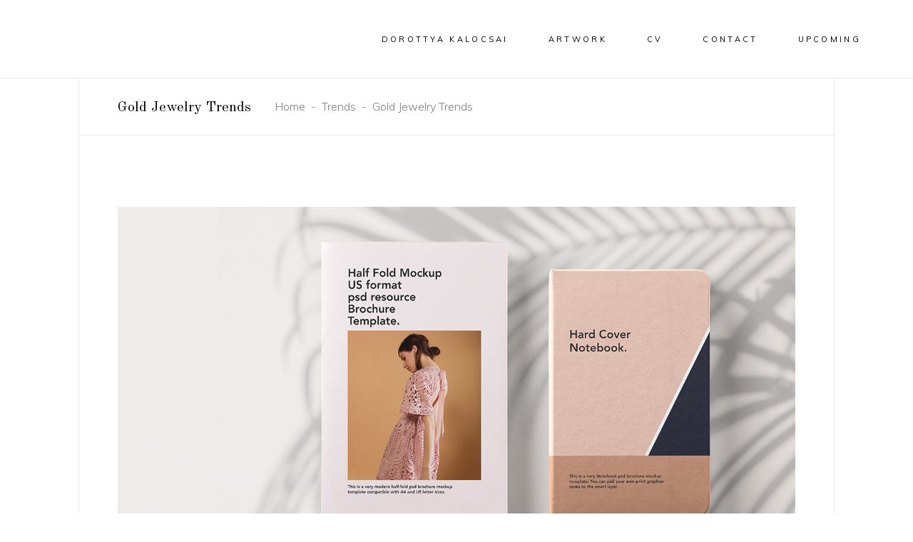

--- FILE ---
content_type: text/html; charset=UTF-8
request_url: https://dorottyakalocsai.com/portfolio-item/gold-jewelry-trends/
body_size: 60097
content:
<!DOCTYPE html>
<html lang="hu">
<head>
	
		<meta charset="UTF-8"/>
		<link rel="profile" href="http://gmpg.org/xfn/11"/>
		
				<meta name="viewport" content="width=device-width,initial-scale=1,user-scalable=yes">
		<title>Gold Jewelry Trends &#8211; dorottyakalocsai.com</title>
<meta name='robots' content='max-image-preview:large' />
<link rel='dns-prefetch' href='//fonts.googleapis.com' />
<link rel="alternate" type="application/rss+xml" title="dorottyakalocsai.com &raquo; hírcsatorna" href="https://dorottyakalocsai.com/feed/" />
<link rel="alternate" type="application/rss+xml" title="dorottyakalocsai.com &raquo; hozzászólás hírcsatorna" href="https://dorottyakalocsai.com/comments/feed/" />
<link rel="alternate" type="application/rss+xml" title="dorottyakalocsai.com &raquo; Gold Jewelry Trends hozzászólás hírcsatorna" href="https://dorottyakalocsai.com/portfolio-item/gold-jewelry-trends/feed/" />
<script type="text/javascript">
window._wpemojiSettings = {"baseUrl":"https:\/\/s.w.org\/images\/core\/emoji\/14.0.0\/72x72\/","ext":".png","svgUrl":"https:\/\/s.w.org\/images\/core\/emoji\/14.0.0\/svg\/","svgExt":".svg","source":{"concatemoji":"https:\/\/dorottyakalocsai.com\/wp-includes\/js\/wp-emoji-release.min.js?ver=6.2.8"}};
/*! This file is auto-generated */
!function(e,a,t){var n,r,o,i=a.createElement("canvas"),p=i.getContext&&i.getContext("2d");function s(e,t){p.clearRect(0,0,i.width,i.height),p.fillText(e,0,0);e=i.toDataURL();return p.clearRect(0,0,i.width,i.height),p.fillText(t,0,0),e===i.toDataURL()}function c(e){var t=a.createElement("script");t.src=e,t.defer=t.type="text/javascript",a.getElementsByTagName("head")[0].appendChild(t)}for(o=Array("flag","emoji"),t.supports={everything:!0,everythingExceptFlag:!0},r=0;r<o.length;r++)t.supports[o[r]]=function(e){if(p&&p.fillText)switch(p.textBaseline="top",p.font="600 32px Arial",e){case"flag":return s("\ud83c\udff3\ufe0f\u200d\u26a7\ufe0f","\ud83c\udff3\ufe0f\u200b\u26a7\ufe0f")?!1:!s("\ud83c\uddfa\ud83c\uddf3","\ud83c\uddfa\u200b\ud83c\uddf3")&&!s("\ud83c\udff4\udb40\udc67\udb40\udc62\udb40\udc65\udb40\udc6e\udb40\udc67\udb40\udc7f","\ud83c\udff4\u200b\udb40\udc67\u200b\udb40\udc62\u200b\udb40\udc65\u200b\udb40\udc6e\u200b\udb40\udc67\u200b\udb40\udc7f");case"emoji":return!s("\ud83e\udef1\ud83c\udffb\u200d\ud83e\udef2\ud83c\udfff","\ud83e\udef1\ud83c\udffb\u200b\ud83e\udef2\ud83c\udfff")}return!1}(o[r]),t.supports.everything=t.supports.everything&&t.supports[o[r]],"flag"!==o[r]&&(t.supports.everythingExceptFlag=t.supports.everythingExceptFlag&&t.supports[o[r]]);t.supports.everythingExceptFlag=t.supports.everythingExceptFlag&&!t.supports.flag,t.DOMReady=!1,t.readyCallback=function(){t.DOMReady=!0},t.supports.everything||(n=function(){t.readyCallback()},a.addEventListener?(a.addEventListener("DOMContentLoaded",n,!1),e.addEventListener("load",n,!1)):(e.attachEvent("onload",n),a.attachEvent("onreadystatechange",function(){"complete"===a.readyState&&t.readyCallback()})),(e=t.source||{}).concatemoji?c(e.concatemoji):e.wpemoji&&e.twemoji&&(c(e.twemoji),c(e.wpemoji)))}(window,document,window._wpemojiSettings);
</script>
<style type="text/css">
img.wp-smiley,
img.emoji {
	display: inline !important;
	border: none !important;
	box-shadow: none !important;
	height: 1em !important;
	width: 1em !important;
	margin: 0 0.07em !important;
	vertical-align: -0.1em !important;
	background: none !important;
	padding: 0 !important;
}
</style>
	<link rel='stylesheet' id='wp-block-library-css' href='https://dorottyakalocsai.com/wp-includes/css/dist/block-library/style.min.css?ver=6.2.8' type='text/css' media='all' />
<link rel='stylesheet' id='classic-theme-styles-css' href='https://dorottyakalocsai.com/wp-includes/css/classic-themes.min.css?ver=6.2.8' type='text/css' media='all' />
<style id='global-styles-inline-css' type='text/css'>
body{--wp--preset--color--black: #000000;--wp--preset--color--cyan-bluish-gray: #abb8c3;--wp--preset--color--white: #ffffff;--wp--preset--color--pale-pink: #f78da7;--wp--preset--color--vivid-red: #cf2e2e;--wp--preset--color--luminous-vivid-orange: #ff6900;--wp--preset--color--luminous-vivid-amber: #fcb900;--wp--preset--color--light-green-cyan: #7bdcb5;--wp--preset--color--vivid-green-cyan: #00d084;--wp--preset--color--pale-cyan-blue: #8ed1fc;--wp--preset--color--vivid-cyan-blue: #0693e3;--wp--preset--color--vivid-purple: #9b51e0;--wp--preset--gradient--vivid-cyan-blue-to-vivid-purple: linear-gradient(135deg,rgba(6,147,227,1) 0%,rgb(155,81,224) 100%);--wp--preset--gradient--light-green-cyan-to-vivid-green-cyan: linear-gradient(135deg,rgb(122,220,180) 0%,rgb(0,208,130) 100%);--wp--preset--gradient--luminous-vivid-amber-to-luminous-vivid-orange: linear-gradient(135deg,rgba(252,185,0,1) 0%,rgba(255,105,0,1) 100%);--wp--preset--gradient--luminous-vivid-orange-to-vivid-red: linear-gradient(135deg,rgba(255,105,0,1) 0%,rgb(207,46,46) 100%);--wp--preset--gradient--very-light-gray-to-cyan-bluish-gray: linear-gradient(135deg,rgb(238,238,238) 0%,rgb(169,184,195) 100%);--wp--preset--gradient--cool-to-warm-spectrum: linear-gradient(135deg,rgb(74,234,220) 0%,rgb(151,120,209) 20%,rgb(207,42,186) 40%,rgb(238,44,130) 60%,rgb(251,105,98) 80%,rgb(254,248,76) 100%);--wp--preset--gradient--blush-light-purple: linear-gradient(135deg,rgb(255,206,236) 0%,rgb(152,150,240) 100%);--wp--preset--gradient--blush-bordeaux: linear-gradient(135deg,rgb(254,205,165) 0%,rgb(254,45,45) 50%,rgb(107,0,62) 100%);--wp--preset--gradient--luminous-dusk: linear-gradient(135deg,rgb(255,203,112) 0%,rgb(199,81,192) 50%,rgb(65,88,208) 100%);--wp--preset--gradient--pale-ocean: linear-gradient(135deg,rgb(255,245,203) 0%,rgb(182,227,212) 50%,rgb(51,167,181) 100%);--wp--preset--gradient--electric-grass: linear-gradient(135deg,rgb(202,248,128) 0%,rgb(113,206,126) 100%);--wp--preset--gradient--midnight: linear-gradient(135deg,rgb(2,3,129) 0%,rgb(40,116,252) 100%);--wp--preset--duotone--dark-grayscale: url('#wp-duotone-dark-grayscale');--wp--preset--duotone--grayscale: url('#wp-duotone-grayscale');--wp--preset--duotone--purple-yellow: url('#wp-duotone-purple-yellow');--wp--preset--duotone--blue-red: url('#wp-duotone-blue-red');--wp--preset--duotone--midnight: url('#wp-duotone-midnight');--wp--preset--duotone--magenta-yellow: url('#wp-duotone-magenta-yellow');--wp--preset--duotone--purple-green: url('#wp-duotone-purple-green');--wp--preset--duotone--blue-orange: url('#wp-duotone-blue-orange');--wp--preset--font-size--small: 13px;--wp--preset--font-size--medium: 20px;--wp--preset--font-size--large: 36px;--wp--preset--font-size--x-large: 42px;--wp--preset--spacing--20: 0.44rem;--wp--preset--spacing--30: 0.67rem;--wp--preset--spacing--40: 1rem;--wp--preset--spacing--50: 1.5rem;--wp--preset--spacing--60: 2.25rem;--wp--preset--spacing--70: 3.38rem;--wp--preset--spacing--80: 5.06rem;--wp--preset--shadow--natural: 6px 6px 9px rgba(0, 0, 0, 0.2);--wp--preset--shadow--deep: 12px 12px 50px rgba(0, 0, 0, 0.4);--wp--preset--shadow--sharp: 6px 6px 0px rgba(0, 0, 0, 0.2);--wp--preset--shadow--outlined: 6px 6px 0px -3px rgba(255, 255, 255, 1), 6px 6px rgba(0, 0, 0, 1);--wp--preset--shadow--crisp: 6px 6px 0px rgba(0, 0, 0, 1);}:where(.is-layout-flex){gap: 0.5em;}body .is-layout-flow > .alignleft{float: left;margin-inline-start: 0;margin-inline-end: 2em;}body .is-layout-flow > .alignright{float: right;margin-inline-start: 2em;margin-inline-end: 0;}body .is-layout-flow > .aligncenter{margin-left: auto !important;margin-right: auto !important;}body .is-layout-constrained > .alignleft{float: left;margin-inline-start: 0;margin-inline-end: 2em;}body .is-layout-constrained > .alignright{float: right;margin-inline-start: 2em;margin-inline-end: 0;}body .is-layout-constrained > .aligncenter{margin-left: auto !important;margin-right: auto !important;}body .is-layout-constrained > :where(:not(.alignleft):not(.alignright):not(.alignfull)){max-width: var(--wp--style--global--content-size);margin-left: auto !important;margin-right: auto !important;}body .is-layout-constrained > .alignwide{max-width: var(--wp--style--global--wide-size);}body .is-layout-flex{display: flex;}body .is-layout-flex{flex-wrap: wrap;align-items: center;}body .is-layout-flex > *{margin: 0;}:where(.wp-block-columns.is-layout-flex){gap: 2em;}.has-black-color{color: var(--wp--preset--color--black) !important;}.has-cyan-bluish-gray-color{color: var(--wp--preset--color--cyan-bluish-gray) !important;}.has-white-color{color: var(--wp--preset--color--white) !important;}.has-pale-pink-color{color: var(--wp--preset--color--pale-pink) !important;}.has-vivid-red-color{color: var(--wp--preset--color--vivid-red) !important;}.has-luminous-vivid-orange-color{color: var(--wp--preset--color--luminous-vivid-orange) !important;}.has-luminous-vivid-amber-color{color: var(--wp--preset--color--luminous-vivid-amber) !important;}.has-light-green-cyan-color{color: var(--wp--preset--color--light-green-cyan) !important;}.has-vivid-green-cyan-color{color: var(--wp--preset--color--vivid-green-cyan) !important;}.has-pale-cyan-blue-color{color: var(--wp--preset--color--pale-cyan-blue) !important;}.has-vivid-cyan-blue-color{color: var(--wp--preset--color--vivid-cyan-blue) !important;}.has-vivid-purple-color{color: var(--wp--preset--color--vivid-purple) !important;}.has-black-background-color{background-color: var(--wp--preset--color--black) !important;}.has-cyan-bluish-gray-background-color{background-color: var(--wp--preset--color--cyan-bluish-gray) !important;}.has-white-background-color{background-color: var(--wp--preset--color--white) !important;}.has-pale-pink-background-color{background-color: var(--wp--preset--color--pale-pink) !important;}.has-vivid-red-background-color{background-color: var(--wp--preset--color--vivid-red) !important;}.has-luminous-vivid-orange-background-color{background-color: var(--wp--preset--color--luminous-vivid-orange) !important;}.has-luminous-vivid-amber-background-color{background-color: var(--wp--preset--color--luminous-vivid-amber) !important;}.has-light-green-cyan-background-color{background-color: var(--wp--preset--color--light-green-cyan) !important;}.has-vivid-green-cyan-background-color{background-color: var(--wp--preset--color--vivid-green-cyan) !important;}.has-pale-cyan-blue-background-color{background-color: var(--wp--preset--color--pale-cyan-blue) !important;}.has-vivid-cyan-blue-background-color{background-color: var(--wp--preset--color--vivid-cyan-blue) !important;}.has-vivid-purple-background-color{background-color: var(--wp--preset--color--vivid-purple) !important;}.has-black-border-color{border-color: var(--wp--preset--color--black) !important;}.has-cyan-bluish-gray-border-color{border-color: var(--wp--preset--color--cyan-bluish-gray) !important;}.has-white-border-color{border-color: var(--wp--preset--color--white) !important;}.has-pale-pink-border-color{border-color: var(--wp--preset--color--pale-pink) !important;}.has-vivid-red-border-color{border-color: var(--wp--preset--color--vivid-red) !important;}.has-luminous-vivid-orange-border-color{border-color: var(--wp--preset--color--luminous-vivid-orange) !important;}.has-luminous-vivid-amber-border-color{border-color: var(--wp--preset--color--luminous-vivid-amber) !important;}.has-light-green-cyan-border-color{border-color: var(--wp--preset--color--light-green-cyan) !important;}.has-vivid-green-cyan-border-color{border-color: var(--wp--preset--color--vivid-green-cyan) !important;}.has-pale-cyan-blue-border-color{border-color: var(--wp--preset--color--pale-cyan-blue) !important;}.has-vivid-cyan-blue-border-color{border-color: var(--wp--preset--color--vivid-cyan-blue) !important;}.has-vivid-purple-border-color{border-color: var(--wp--preset--color--vivid-purple) !important;}.has-vivid-cyan-blue-to-vivid-purple-gradient-background{background: var(--wp--preset--gradient--vivid-cyan-blue-to-vivid-purple) !important;}.has-light-green-cyan-to-vivid-green-cyan-gradient-background{background: var(--wp--preset--gradient--light-green-cyan-to-vivid-green-cyan) !important;}.has-luminous-vivid-amber-to-luminous-vivid-orange-gradient-background{background: var(--wp--preset--gradient--luminous-vivid-amber-to-luminous-vivid-orange) !important;}.has-luminous-vivid-orange-to-vivid-red-gradient-background{background: var(--wp--preset--gradient--luminous-vivid-orange-to-vivid-red) !important;}.has-very-light-gray-to-cyan-bluish-gray-gradient-background{background: var(--wp--preset--gradient--very-light-gray-to-cyan-bluish-gray) !important;}.has-cool-to-warm-spectrum-gradient-background{background: var(--wp--preset--gradient--cool-to-warm-spectrum) !important;}.has-blush-light-purple-gradient-background{background: var(--wp--preset--gradient--blush-light-purple) !important;}.has-blush-bordeaux-gradient-background{background: var(--wp--preset--gradient--blush-bordeaux) !important;}.has-luminous-dusk-gradient-background{background: var(--wp--preset--gradient--luminous-dusk) !important;}.has-pale-ocean-gradient-background{background: var(--wp--preset--gradient--pale-ocean) !important;}.has-electric-grass-gradient-background{background: var(--wp--preset--gradient--electric-grass) !important;}.has-midnight-gradient-background{background: var(--wp--preset--gradient--midnight) !important;}.has-small-font-size{font-size: var(--wp--preset--font-size--small) !important;}.has-medium-font-size{font-size: var(--wp--preset--font-size--medium) !important;}.has-large-font-size{font-size: var(--wp--preset--font-size--large) !important;}.has-x-large-font-size{font-size: var(--wp--preset--font-size--x-large) !important;}
.wp-block-navigation a:where(:not(.wp-element-button)){color: inherit;}
:where(.wp-block-columns.is-layout-flex){gap: 2em;}
.wp-block-pullquote{font-size: 1.5em;line-height: 1.6;}
</style>
<link rel='stylesheet' id='contact-form-7-css' href='https://dorottyakalocsai.com/wp-content/plugins/contact-form-7/includes/css/styles.css?ver=5.0.4' type='text/css' media='all' />
<link rel='stylesheet' id='rs-plugin-settings-css' href='https://dorottyakalocsai.com/wp-content/plugins/revslider/public/assets/css/settings.css?ver=5.4.8' type='text/css' media='all' />
<style id='rs-plugin-settings-inline-css' type='text/css'>
#rs-demo-id {}
</style>
<link rel='stylesheet' id='sahel-elated-default-style-css' href='https://dorottyakalocsai.com/wp-content/themes/sahel/style.css?ver=6.2.8' type='text/css' media='all' />
<link rel='stylesheet' id='sahel-elated-modules-css' href='https://dorottyakalocsai.com/wp-content/themes/sahel/assets/css/modules.min.css?ver=6.2.8' type='text/css' media='all' />
<style id='sahel-elated-modules-inline-css' type='text/css'>
.postid-364 .eltdf-page-border-left { background-color: #eeeae7;left: 110px;}.postid-364 .eltdf-page-border-right { background-color: #eeeae7;right: 110px;}.postid-364 .eltdf-content .eltdf-content-inner > .eltdf-container > .eltdf-container-inner, .postid-364 .eltdf-content .eltdf-content-inner > .eltdf-full-width > .eltdf-full-width-inner { padding: 55px 0px 80px;}@media only screen and (max-width: 1024px) {.postid-364 .eltdf-content .eltdf-content-inner > .eltdf-container > .eltdf-container-inner, .postid-364 .eltdf-content .eltdf-content-inner > .eltdf-full-width > .eltdf-full-width-inner { padding: 55px 0px 80px;}}.postid-364 .eltdf-content .eltdf-content-inner > .eltdf-container > .eltdf-container-inner, .postid-364 .eltdf-content .eltdf-content-inner > .eltdf-full-width > .eltdf-full-width-inner { padding: 55px 0px 80px;}@media only screen and (max-width: 1024px) {.postid-364 .eltdf-content .eltdf-content-inner > .eltdf-container > .eltdf-container-inner, .postid-364 .eltdf-content .eltdf-content-inner > .eltdf-full-width > .eltdf-full-width-inner { padding: 55px 0px 80px;}}.postid-364.eltdf-menu-area-bordered-type .eltdf-last-widget-wrapper { border-left: 1px solid;border-bottom: 1px solid;border-color: #ece8e5;}.postid-364 .eltdf-portfolio-single-holder .eltdf-ps-info-holder { margin-top: 70px;}
</style>
<link rel='stylesheet' id='eltdf-dripicons-css' href='https://dorottyakalocsai.com/wp-content/themes/sahel/framework/lib/icons-pack/dripicons/dripicons.css?ver=6.2.8' type='text/css' media='all' />
<link rel='stylesheet' id='eltdf-font_elegant-css' href='https://dorottyakalocsai.com/wp-content/themes/sahel/framework/lib/icons-pack/elegant-icons/style.min.css?ver=6.2.8' type='text/css' media='all' />
<link rel='stylesheet' id='eltdf-font_awesome-css' href='https://dorottyakalocsai.com/wp-content/themes/sahel/framework/lib/icons-pack/font-awesome/css/fontawesome-all.min.css?ver=6.2.8' type='text/css' media='all' />
<link rel='stylesheet' id='eltdf-ion_icons-css' href='https://dorottyakalocsai.com/wp-content/themes/sahel/framework/lib/icons-pack/ion-icons/css/ionicons.min.css?ver=6.2.8' type='text/css' media='all' />
<link rel='stylesheet' id='eltdf-linea_icons-css' href='https://dorottyakalocsai.com/wp-content/themes/sahel/framework/lib/icons-pack/linea-icons/style.css?ver=6.2.8' type='text/css' media='all' />
<link rel='stylesheet' id='eltdf-linear_icons-css' href='https://dorottyakalocsai.com/wp-content/themes/sahel/framework/lib/icons-pack/linear-icons/style.css?ver=6.2.8' type='text/css' media='all' />
<link rel='stylesheet' id='eltdf-simple_line_icons-css' href='https://dorottyakalocsai.com/wp-content/themes/sahel/framework/lib/icons-pack/simple-line-icons/simple-line-icons.css?ver=6.2.8' type='text/css' media='all' />
<link rel='stylesheet' id='mediaelement-css' href='https://dorottyakalocsai.com/wp-includes/js/mediaelement/mediaelementplayer-legacy.min.css?ver=4.2.17' type='text/css' media='all' />
<link rel='stylesheet' id='wp-mediaelement-css' href='https://dorottyakalocsai.com/wp-includes/js/mediaelement/wp-mediaelement.min.css?ver=6.2.8' type='text/css' media='all' />
<link rel='stylesheet' id='sahel-elated-style-dynamic-css' href='https://dorottyakalocsai.com/wp-content/themes/sahel/assets/css/style_dynamic.css?ver=1542658812' type='text/css' media='all' />
<link rel='stylesheet' id='sahel-elated-modules-responsive-css' href='https://dorottyakalocsai.com/wp-content/themes/sahel/assets/css/modules-responsive.min.css?ver=6.2.8' type='text/css' media='all' />
<link rel='stylesheet' id='sahel-elated-style-dynamic-responsive-css' href='https://dorottyakalocsai.com/wp-content/themes/sahel/assets/css/style_dynamic_responsive.css?ver=1542658812' type='text/css' media='all' />
<link rel='stylesheet' id='sahel-elated-google-fonts-css' href='https://fonts.googleapis.com/css?family=Old+Standard+TT%3A300%2C400%7CMuli%3A300%2C400&#038;subset=latin-ext&#038;ver=1.0.0' type='text/css' media='all' />
<link rel='stylesheet' id='js_composer_front-css' href='https://dorottyakalocsai.com/wp-content/plugins/js_composer/assets/css/js_composer.min.css?ver=5.5.2' type='text/css' media='all' />
<script type='text/javascript' src='https://dorottyakalocsai.com/wp-includes/js/jquery/jquery.min.js?ver=3.6.4' id='jquery-core-js'></script>
<script type='text/javascript' src='https://dorottyakalocsai.com/wp-includes/js/jquery/jquery-migrate.min.js?ver=3.4.0' id='jquery-migrate-js'></script>
<script type='text/javascript' src='https://dorottyakalocsai.com/wp-content/plugins/revslider/public/assets/js/jquery.themepunch.tools.min.js?ver=5.4.8' id='tp-tools-js'></script>
<script type='text/javascript' src='https://dorottyakalocsai.com/wp-content/plugins/revslider/public/assets/js/jquery.themepunch.revolution.min.js?ver=5.4.8' id='revmin-js'></script>
<script type='text/javascript' src='https://dorottyakalocsai.com/wp-content/plugins/sahel-core/post-types/portfolio/shortcodes/horizontaly-scrolling-portfolio-list/assets/js/plugins/hammer.min.js?ver=1' id='hammer-js'></script>
<script type='text/javascript' src='https://dorottyakalocsai.com/wp-content/plugins/sahel-core/post-types/portfolio/shortcodes/horizontaly-scrolling-portfolio-list/assets/js/plugins/virtual-scroll.min.js?ver=1' id='virtual-scroll-js'></script>
<link rel="https://api.w.org/" href="https://dorottyakalocsai.com/wp-json/" /><link rel="EditURI" type="application/rsd+xml" title="RSD" href="https://dorottyakalocsai.com/xmlrpc.php?rsd" />
<link rel="wlwmanifest" type="application/wlwmanifest+xml" href="https://dorottyakalocsai.com/wp-includes/wlwmanifest.xml" />
<meta name="generator" content="WordPress 6.2.8" />
<link rel="canonical" href="https://dorottyakalocsai.com/portfolio-item/gold-jewelry-trends/" />
<link rel='shortlink' href='https://dorottyakalocsai.com/?p=364' />
<link rel="alternate" type="application/json+oembed" href="https://dorottyakalocsai.com/wp-json/oembed/1.0/embed?url=https%3A%2F%2Fdorottyakalocsai.com%2Fportfolio-item%2Fgold-jewelry-trends%2F" />
<link rel="alternate" type="text/xml+oembed" href="https://dorottyakalocsai.com/wp-json/oembed/1.0/embed?url=https%3A%2F%2Fdorottyakalocsai.com%2Fportfolio-item%2Fgold-jewelry-trends%2F&#038;format=xml" />
<meta name="generator" content="Powered by WPBakery Page Builder - drag and drop page builder for WordPress."/>
<!--[if lte IE 9]><link rel="stylesheet" type="text/css" href="https://dorottyakalocsai.com/wp-content/plugins/js_composer/assets/css/vc_lte_ie9.min.css" media="screen"><![endif]--><meta name="generator" content="Powered by Slider Revolution 5.4.8 - responsive, Mobile-Friendly Slider Plugin for WordPress with comfortable drag and drop interface." />
<link rel="icon" href="https://dorottyakalocsai.com/wp-content/uploads/2018/10/cropped-06-02-32x32.jpg" sizes="32x32" />
<link rel="icon" href="https://dorottyakalocsai.com/wp-content/uploads/2018/10/cropped-06-02-192x192.jpg" sizes="192x192" />
<link rel="apple-touch-icon" href="https://dorottyakalocsai.com/wp-content/uploads/2018/10/cropped-06-02-180x180.jpg" />
<meta name="msapplication-TileImage" content="https://dorottyakalocsai.com/wp-content/uploads/2018/10/cropped-06-02-270x270.jpg" />
<script type="text/javascript">function setREVStartSize(e){									
						try{ e.c=jQuery(e.c);var i=jQuery(window).width(),t=9999,r=0,n=0,l=0,f=0,s=0,h=0;
							if(e.responsiveLevels&&(jQuery.each(e.responsiveLevels,function(e,f){f>i&&(t=r=f,l=e),i>f&&f>r&&(r=f,n=e)}),t>r&&(l=n)),f=e.gridheight[l]||e.gridheight[0]||e.gridheight,s=e.gridwidth[l]||e.gridwidth[0]||e.gridwidth,h=i/s,h=h>1?1:h,f=Math.round(h*f),"fullscreen"==e.sliderLayout){var u=(e.c.width(),jQuery(window).height());if(void 0!=e.fullScreenOffsetContainer){var c=e.fullScreenOffsetContainer.split(",");if (c) jQuery.each(c,function(e,i){u=jQuery(i).length>0?u-jQuery(i).outerHeight(!0):u}),e.fullScreenOffset.split("%").length>1&&void 0!=e.fullScreenOffset&&e.fullScreenOffset.length>0?u-=jQuery(window).height()*parseInt(e.fullScreenOffset,0)/100:void 0!=e.fullScreenOffset&&e.fullScreenOffset.length>0&&(u-=parseInt(e.fullScreenOffset,0))}f=u}else void 0!=e.minHeight&&f<e.minHeight&&(f=e.minHeight);e.c.closest(".rev_slider_wrapper").css({height:f})					
						}catch(d){console.log("Failure at Presize of Slider:"+d)}						
					};</script>
<noscript><style type="text/css"> .wpb_animate_when_almost_visible { opacity: 1; }</style></noscript></head>
<body class="portfolio-item-template-default single single-portfolio-item postid-364 sahel-core-1.0 sahel-ver-1.0 eltdf-smooth-page-transitions eltdf-smooth-page-transitions-fadeout eltdf-grid-1300 eltdf-empty-google-api eltdf-wide-dropdown-menu-content-in-grid eltdf-no-behavior eltdf-dropdown-animate-height eltdf-header-standard eltdf-menu-area-bordered-type eltdf-menu-area-shadow-disable eltdf-menu-area-in-grid-shadow-disable eltdf-menu-area-in-grid-border-disable eltdf-logo-area-border-disable eltdf-logo-area-in-grid-border-disable eltdf-header-vertical-shadow-disable eltdf-header-widget-boxed eltdf-side-menu-slide-from-right eltdf-default-mobile-header eltdf-sticky-up-mobile-header wpb-js-composer js-comp-ver-5.5.2 vc_responsive eltdf-fullscreen-search eltdf-search-fade" itemscope itemtype="http://schema.org/WebPage">
	<section class="eltdf-side-menu">
	<a class="eltdf-close-side-menu eltdf-close-side-menu-predefined" href="#">
		<span aria-hidden="true" class="eltdf-icon-linear-icons lnr lnr-cross "></span>	</a>
	<div class="widget eltdf-separator-widget"><div class="eltdf-separator-holder clearfix  eltdf-separator-left eltdf-separator-normal">
	<div class="eltdf-separator" style="border-style: solid;margin-top: 15%">
		    <span class="eltdf-separator-line"></span>
            <span class="eltdf-separator-line"></span>
	</div>
</div>
</div><div class="widget eltdf-separator-widget"><div class="eltdf-separator-holder clearfix  eltdf-separator-center eltdf-separator-normal">
	<div class="eltdf-separator" style="border-style: solid;margin-top: 13px">
		    <span class="eltdf-separator-line"></span>
            <span class="eltdf-separator-line"></span>
	</div>
</div>
</div><div id="text-3" class="widget eltdf-sidearea widget_text">			<div class="textwidget"><p>Lorem ipsum dolor amet, consect adipiscing elit, diam nonummy.</p>
</div>
		</div><div class="widget eltdf-separator-widget"><div class="eltdf-separator-holder clearfix  eltdf-separator-center eltdf-separator-normal">
	<div class="eltdf-separator" style="border-style: solid;margin-top: 36px">
		    <span class="eltdf-separator-line"></span>
            <span class="eltdf-separator-line"></span>
	</div>
</div>
</div><div id="eltdf_instagram_widget-4" class="widget eltdf-sidearea widget_eltdf_instagram_widget"></div><div class="widget eltdf-separator-widget"><div class="eltdf-separator-holder clearfix  eltdf-separator-center eltdf-separator-normal">
	<div class="eltdf-separator" style="border-style: solid;margin-top: 30px">
		    <span class="eltdf-separator-line"></span>
            <span class="eltdf-separator-line"></span>
	</div>
</div>
</div><div class="widget eltdf-social-icons-group-widget text-align-center"><div class="eltdf-widget-title-holder"><h5 class="eltdf-widget-title">Follow Us</h5></div>							<a class="eltdf-social-icon-widget-holder eltdf-icon-has-hover" data-hover-color="#7c7c7c" style="color: #ffffff;;font-size: 17px;margin: 2px 11px 0 11px;"				   href="https://vimeo.com/" target="_blank">
					<span class="eltdf-social-icon-widget fab fa-vimeo-v"></span>				</a>
										<a class="eltdf-social-icon-widget-holder eltdf-icon-has-hover" data-hover-color="#7c7c7c" style="color: #ffffff;;font-size: 17px;margin: 2px 11px 0 11px;"				   href="https://www.behance.net/" target="_blank">
					<span class="eltdf-social-icon-widget fab fa-behance"></span>				</a>
										<a class="eltdf-social-icon-widget-holder eltdf-icon-has-hover" data-hover-color="#7c7c7c" style="color: #ffffff;;font-size: 17px;margin: 2px 11px 0 11px;"				   href="https://www.facebook.com/" target="_blank">
					<span class="eltdf-social-icon-widget fab fa-facebook-f"></span>				</a>
										<a class="eltdf-social-icon-widget-holder eltdf-icon-has-hover" data-hover-color="#7c7c7c" style="color: #ffffff;;font-size: 17px;margin: 2px 11px 0 11px;"				   href="https://twitter.com/" target="_blank">
					<span class="eltdf-social-icon-widget fab fa-twitter"></span>				</a>
													<a class="eltdf-social-icon-widget-holder eltdf-icon-has-hover" data-hover-color="#7c7c7c" style="color: #ffffff;;font-size: 17px;margin: 2px 11px 0 11px;"				   href="https://www.instagram.com/" target="_blank">
					<span class="eltdf-social-icon-widget fab fa-instagram"></span>				</a>
			</div></section>
    <div class="eltdf-wrapper">
        <div class="eltdf-wrapper-inner">
            <div class="eltdf-fullscreen-search-holder">
    <a class="eltdf-search-close eltdf-search-close-icon-pack" href="javascript:void(0)">
		<span aria-hidden="true" class="eltdf-icon-font-elegant icon_close " ></span>	</a>
	<div class="eltdf-fullscreen-search-table">
		<div class="eltdf-fullscreen-search-cell">
			<div class="eltdf-fullscreen-search-inner">
				<form action="https://dorottyakalocsai.com/" class="eltdf-fullscreen-search-form" method="get">
					<div class="eltdf-form-holder">
						<div class="eltdf-form-holder-inner">
							<h1 class="eltdf-search-title">Search</h1>
							<div class="eltdf-field-holder">
								<input type="text" placeholder="" name="s" class="eltdf-search-field" autocomplete="off"/>
							</div>
							<button type="submit" class="eltdf-search-submit eltdf-search-submit-icon-pack">
								<span aria-hidden="true" class="eltdf-icon-font-elegant icon_search " ></span>							</button>
							<div class="eltdf-line"></div>
						</div>
					</div>
				</form>
			</div>
		</div>
	</div>
</div>
<header class="eltdf-page-header">
		
				
	<div class="eltdf-menu-area eltdf-menu-right">
				
						
			<div class="eltdf-vertical-align-containers">
				<div class="eltdf-position-left"><!--
				 --><div class="eltdf-position-left-inner">
																	</div>
				</div>
								<div class="eltdf-position-right"><!--
				 --><div class="eltdf-position-right-inner">
														
	<nav class="eltdf-main-menu eltdf-drop-down eltdf-default-nav">
		<ul id="menu-full-screen-menu" class="clearfix"><li id="nav-menu-item-4655" class="menu-item menu-item-type-post_type menu-item-object-page menu-item-home  narrow"><a href="https://dorottyakalocsai.com/" class=""><span class="item_outer"><span class="item_text">Dorottya Kalocsai</span></span></a></li>
<li id="nav-menu-item-4413" class="menu-item menu-item-type-custom menu-item-object-custom menu-item-has-children  has_sub narrow"><a href="#" class=""><span class="item_outer"><span class="item_text">Artwork</span></span></a>
<div class="second"><div class="inner"><ul>
	<li id="nav-menu-item-4644" class="menu-item menu-item-type-post_type menu-item-object-page "><a href="https://dorottyakalocsai.com/paintings/" class=""><span class="item_outer"><span class="item_text">Paintings</span></span></a></li>
	<li id="nav-menu-item-4657" class="menu-item menu-item-type-post_type menu-item-object-page "><a href="https://dorottyakalocsai.com/dorottya_kalocsai/drawings/" class=""><span class="item_outer"><span class="item_text">Drawings</span></span></a></li>
	<li id="nav-menu-item-4640" class="menu-item menu-item-type-post_type menu-item-object-page "><a href="https://dorottyakalocsai.com/objects/" class=""><span class="item_outer"><span class="item_text">Objects</span></span></a></li>
	<li id="nav-menu-item-4643" class="menu-item menu-item-type-post_type menu-item-object-page "><a href="https://dorottyakalocsai.com/dorottya_kalocsai/doch/" class=""><span class="item_outer"><span class="item_text">DOCH</span></span></a></li>
</ul></div></div>
</li>
<li id="nav-menu-item-4682" class="menu-item menu-item-type-post_type menu-item-object-page  narrow"><a href="https://dorottyakalocsai.com/cv/" class=""><span class="item_outer"><span class="item_text">cv</span></span></a></li>
<li id="nav-menu-item-4648" class="menu-item menu-item-type-post_type menu-item-object-page  narrow"><a href="https://dorottyakalocsai.com/contact/" class=""><span class="item_outer"><span class="item_text">Contact</span></span></a></li>
<li id="nav-menu-item-4716" class="menu-item menu-item-type-post_type menu-item-object-page  narrow"><a href="https://dorottyakalocsai.com/upcoming/" class=""><span class="item_outer"><span class="item_text">Upcoming</span></span></a></li>
</ul>	</nav>

																	</div>
				</div>
			</div>
			
			</div>
			
		
		
	</header>


<header class="eltdf-mobile-header">
	
	<div class="eltdf-mobile-header-inner">
		<div class="eltdf-mobile-header-holder">

				<div class="eltdf-vertical-align-containers">
					<div class="eltdf-vertical-align-containers-inner">
												<div class="eltdf-position-left"><!--
						 --><div class="eltdf-position-center-inner">
															</div>
						</div>
						<div class="eltdf-position-right"><!--
						 --><div class="eltdf-position-right-inner">

																	<div class="eltdf-mobile-menu-opener eltdf-mobile-menu-opener-predefined">
										<a href="javascript:void(0)">
											<span class="eltdf-mobile-menu-icon">
												<span class="eltdf-hm-lines"><span class="eltdf-hm-line eltdf-line-1"></span><span class="eltdf-hm-line eltdf-line-2"></span></span>											</span>
																					</a>
									</div>
															</div>
						</div>
					</div>
				</div>

		</div>
		
<nav class="eltdf-mobile-nav">
    <div class="eltdf-grid">
        <ul id="menu-full-screen-menu-1" class=""><li id="mobile-menu-item-4655" class="menu-item menu-item-type-post_type menu-item-object-page menu-item-home "><a href="https://dorottyakalocsai.com/" class=""><span>Dorottya Kalocsai</span></a></li>
<li id="mobile-menu-item-4413" class="menu-item menu-item-type-custom menu-item-object-custom menu-item-has-children  has_sub"><a href="#" class=" eltdf-mobile-no-link"><span>Artwork</span></a><span class="mobile_arrow"><i class="eltdf-sub-arrow lnr lnr-arrow-right"></i><i class="lnr lnr-arrow-down"></i></span>
<ul class="sub_menu">
	<li id="mobile-menu-item-4644" class="menu-item menu-item-type-post_type menu-item-object-page "><a href="https://dorottyakalocsai.com/paintings/" class=""><span>Paintings</span></a></li>
	<li id="mobile-menu-item-4657" class="menu-item menu-item-type-post_type menu-item-object-page "><a href="https://dorottyakalocsai.com/dorottya_kalocsai/drawings/" class=""><span>Drawings</span></a></li>
	<li id="mobile-menu-item-4640" class="menu-item menu-item-type-post_type menu-item-object-page "><a href="https://dorottyakalocsai.com/objects/" class=""><span>Objects</span></a></li>
	<li id="mobile-menu-item-4643" class="menu-item menu-item-type-post_type menu-item-object-page "><a href="https://dorottyakalocsai.com/dorottya_kalocsai/doch/" class=""><span>DOCH</span></a></li>
</ul>
</li>
<li id="mobile-menu-item-4682" class="menu-item menu-item-type-post_type menu-item-object-page "><a href="https://dorottyakalocsai.com/cv/" class=""><span>cv</span></a></li>
<li id="mobile-menu-item-4648" class="menu-item menu-item-type-post_type menu-item-object-page "><a href="https://dorottyakalocsai.com/contact/" class=""><span>Contact</span></a></li>
<li id="mobile-menu-item-4716" class="menu-item menu-item-type-post_type menu-item-object-page "><a href="https://dorottyakalocsai.com/upcoming/" class=""><span>Upcoming</span></a></li>
</ul>    </div>
</nav>

	</div>

	</header>



			<a id='eltdf-back-to-top' href='#'>
                <span class="eltdf-icon-stack">
                     <span aria-hidden="true" class="eltdf-icon-linear-icons lnr lnr-chevron-up "></span>                </span>
			</a>
			        
            <div class="eltdf-content" >
                <div class="eltdf-content-inner">
                                <div class="eltdf-page-border-left"></div>
            <div class="eltdf-page-border-right"></div>
			
<div class="eltdf-title-holder eltdf-standard-with-breadcrumbs-type eltdf-title-va-header-bottom" style="height: 80px" data-height="80">
		<div class="eltdf-title-wrapper" style="height: 80px">
		<div class="eltdf-title-inner">
			<div class="eltdf-grid">
				<div class="eltdf-title-info">
											<h5 class="eltdf-page-title entry-title" >Gold Jewelry Trends</h5>
														</div>
				<div class="eltdf-breadcrumbs-info">
					<div itemprop="breadcrumb" class="eltdf-breadcrumbs "><a itemprop="url" href="https://dorottyakalocsai.com/">Home</a><span class="eltdf-delimiter">&nbsp; - &nbsp;</span><a itemprop="url" href="https://dorottyakalocsai.com/portfolio-category/trends/">Trends</a><span class="eltdf-delimiter">&nbsp; - &nbsp;</span><span class="eltdf-current">Gold Jewelry Trends</span></div>				</div>
			</div>
			<div class="eltdf-title-border-bottom" style="background-color: #ece8e5;display: block;left:110px;right:110px"></div>
	    </div>
	</div>
</div>

<div class="eltdf-container">
    <div class="eltdf-container-inner clearfix">
                    <div class="eltdf-portfolio-single-holder eltdf-ps-custom-layout">
                <div class="vc_row wpb_row vc_row-fluid"  ><div class="wpb_column vc_column_container vc_col-sm-12"><div class="vc_column-inner "><div class="wpb_wrapper"><div class="vc_row wpb_row vc_inner vc_row-fluid" ><div class="wpb_column vc_column_container vc_col-sm-12"><div class="vc_column-inner "><div class="wpb_wrapper"><div class="eltdf-elements-holder   eltdf-one-column  eltdf-responsive-mode-768 " ><div class="eltdf-eh-item   eltdf-horizontal-alignment-center  "  data-item-class="eltdf-eh-custom-8018">
	<div class="eltdf-eh-item-inner">
		<div class="eltdf-eh-item-content eltdf-eh-custom-8018" >
			<div class="eltdf-single-image-holder   ">
    <div class="eltdf-si-inner" >
                                    <img width="1291" height="650" src="https://dorottyakalocsai.com/wp-content/uploads/2018/07/sahel-portfolio-img-1.jpg" class="attachment-full size-full" alt="d" decoding="async" loading="lazy" srcset="https://dorottyakalocsai.com/wp-content/uploads/2018/07/sahel-portfolio-img-1.jpg 1291w, https://dorottyakalocsai.com/wp-content/uploads/2018/07/sahel-portfolio-img-1-300x151.jpg 300w, https://dorottyakalocsai.com/wp-content/uploads/2018/07/sahel-portfolio-img-1-768x387.jpg 768w, https://dorottyakalocsai.com/wp-content/uploads/2018/07/sahel-portfolio-img-1-1024x516.jpg 1024w" sizes="(max-width: 1291px) 100vw, 1291px" />                        </div>
</div>		</div>
	</div>
    </div></div><div class="eltdf-elements-holder   eltdf-one-column  eltdf-responsive-mode-768 " ><div class="eltdf-eh-item   eltdf-horizontal-alignment-center  "  data-item-class="eltdf-eh-custom-2540">
	<div class="eltdf-eh-item-inner">
		<div class="eltdf-eh-item-content eltdf-eh-custom-2540" style="padding: 73px 0% 84px 0%">
			<div class="eltdf-section-title-holder  eltdf-st-standard eltdf-st-title-left eltdf-st-normal-space " >
	<div class="eltdf-st-inner">
		
        
					<h1 class="eltdf-st-title" >
				<span>
				Cotton crop trousers				</span>
			</h1>
							<p class="eltdf-st-text" style="font-size: 16px">
				Lorem ipsum dolor sit amet, consectetur adipiscing elitmonte,<br />
in ut ullamcorper leo, eget euismod orci. Cum sociis natoquerus			</p>
			</div>
</div>		</div>
	</div>
    </div></div></div></div></div></div><div class="vc_row wpb_row vc_inner vc_row-fluid" ><div class="wpb_column vc_column_container vc_col-sm-12"><div class="vc_column-inner "><div class="wpb_wrapper"><div class="eltdf-image-gallery eltdf-grid-list eltdf-grid-masonry-list eltdf-disable-bottom-space  eltdf-ig-masonry-type eltdf-three-columns eltdf-normal-space  eltdf-image-behavior-lightbox">
	<div class="eltdf-ig-inner eltdf-outer-space eltdf-masonry-list-wrapper">
		<div class="eltdf-masonry-grid-sizer"></div>
		<div class="eltdf-masonry-grid-gutter"></div>
								<div class="eltdf-ig-image eltdf-item-space eltdf-fixed-masonry-item eltdf-masonry-size-large-width">
				<div class="eltdf-ig-image-inner">
											<a itemprop="image" class="eltdf-ig-lightbox" href="https://dorottyakalocsai.com/wp-content/uploads/2018/07/sahel-portfolio-img-2.jpg" data-rel="prettyPhoto[image_gallery_pretty_photo-821]" title="sahel-portfolio-img-2">
											<img width="850" height="413" src="https://dorottyakalocsai.com/wp-content/uploads/2018/07/sahel-portfolio-img-2.jpg" class="attachment-sahel_elated_image_landscape size-sahel_elated_image_landscape" alt="d" decoding="async" loading="lazy" srcset="https://dorottyakalocsai.com/wp-content/uploads/2018/07/sahel-portfolio-img-2.jpg 850w, https://dorottyakalocsai.com/wp-content/uploads/2018/07/sahel-portfolio-img-2-300x146.jpg 300w, https://dorottyakalocsai.com/wp-content/uploads/2018/07/sahel-portfolio-img-2-768x373.jpg 768w" sizes="(max-width: 850px) 100vw, 850px" />                            											</a>
									</div>
			</div>
								<div class="eltdf-ig-image eltdf-item-space ">
				<div class="eltdf-ig-image-inner">
											<a itemprop="image" class="eltdf-ig-lightbox" href="https://dorottyakalocsai.com/wp-content/uploads/2018/07/sahel-portfolio-img-3.jpg" data-rel="prettyPhoto[image_gallery_pretty_photo-821]" title="sahel-portfolio-img-3">
											<img width="413" height="413" src="https://dorottyakalocsai.com/wp-content/uploads/2018/07/sahel-portfolio-img-3.jpg" class="attachment-full size-full" alt="d" decoding="async" loading="lazy" srcset="https://dorottyakalocsai.com/wp-content/uploads/2018/07/sahel-portfolio-img-3.jpg 413w, https://dorottyakalocsai.com/wp-content/uploads/2018/07/sahel-portfolio-img-3-150x150.jpg 150w, https://dorottyakalocsai.com/wp-content/uploads/2018/07/sahel-portfolio-img-3-300x300.jpg 300w" sizes="(max-width: 413px) 100vw, 413px" />                            											</a>
									</div>
			</div>
								<div class="eltdf-ig-image eltdf-item-space ">
				<div class="eltdf-ig-image-inner">
											<a itemprop="image" class="eltdf-ig-lightbox" href="https://dorottyakalocsai.com/wp-content/uploads/2018/07/sahel-portfolio-img-4.jpg" data-rel="prettyPhoto[image_gallery_pretty_photo-821]" title="sahel-portfolio-img-4">
											<img width="413" height="413" src="https://dorottyakalocsai.com/wp-content/uploads/2018/07/sahel-portfolio-img-4.jpg" class="attachment-full size-full" alt="d" decoding="async" loading="lazy" srcset="https://dorottyakalocsai.com/wp-content/uploads/2018/07/sahel-portfolio-img-4.jpg 413w, https://dorottyakalocsai.com/wp-content/uploads/2018/07/sahel-portfolio-img-4-150x150.jpg 150w, https://dorottyakalocsai.com/wp-content/uploads/2018/07/sahel-portfolio-img-4-300x300.jpg 300w" sizes="(max-width: 413px) 100vw, 413px" />                            											</a>
									</div>
			</div>
								<div class="eltdf-ig-image eltdf-item-space eltdf-fixed-masonry-item eltdf-masonry-size-large-width">
				<div class="eltdf-ig-image-inner">
											<a itemprop="image" class="eltdf-ig-lightbox" href="https://dorottyakalocsai.com/wp-content/uploads/2018/07/sahel-portfolio-img-5.jpg" data-rel="prettyPhoto[image_gallery_pretty_photo-821]" title="sahel-portfolio-img-5">
											<img width="850" height="413" src="https://dorottyakalocsai.com/wp-content/uploads/2018/07/sahel-portfolio-img-5.jpg" class="attachment-sahel_elated_image_landscape size-sahel_elated_image_landscape" alt="d" decoding="async" loading="lazy" srcset="https://dorottyakalocsai.com/wp-content/uploads/2018/07/sahel-portfolio-img-5.jpg 850w, https://dorottyakalocsai.com/wp-content/uploads/2018/07/sahel-portfolio-img-5-300x146.jpg 300w, https://dorottyakalocsai.com/wp-content/uploads/2018/07/sahel-portfolio-img-5-768x373.jpg 768w" sizes="(max-width: 850px) 100vw, 850px" />                            											</a>
									</div>
			</div>
			</div>
</div></div></div></div></div><div class="vc_row wpb_row vc_inner vc_row-fluid" ><div class="wpb_column vc_column_container vc_col-sm-12 vc_col-lg-9 vc_col-md-12"><div class="vc_column-inner "><div class="wpb_wrapper"><div class="eltdf-elements-holder   eltdf-one-column  eltdf-responsive-mode-768 " ><div class="eltdf-eh-item     "  data-item-class="eltdf-eh-custom-2792">
	<div class="eltdf-eh-item-inner">
		<div class="eltdf-eh-item-content eltdf-eh-custom-2792" style="padding: 72px 14% 59px 0%">
			<div class="eltdf-section-title-holder  eltdf-st-standard eltdf-st-title-left eltdf-st-normal-space " >
	<div class="eltdf-st-inner">
		
        
					<h1 class="eltdf-st-title" >
				<span>
				Gold Jewelry Trends				</span>
			</h1>
							<p class="eltdf-st-text" style="font-size: 16px">
				Pellentesque ornare sem lacinia quam venenatis vestibulum. Maecenas sed diam eget risus varius blandit ullam id dolor sit amet non magna. Cras mattis consectetur purus sit amet fermentum. Lorem Ipsum proin gravida nibh vel id nibh ultricies velit auctor aliquet. Aenean sollicitudin, lorem quis bibendum auctor, nisi elit consequat ipsum, nec sagittis vehicula ut id elit.			</p>
			</div>
</div>		</div>
	</div>
    </div></div></div></div></div><div class="wpb_column vc_column_container vc_col-sm-12 vc_col-lg-3 vc_col-md-12"><div class="vc_column-inner "><div class="wpb_wrapper"><div class="eltdf-elements-holder   eltdf-one-column  eltdf-responsive-mode-768 " ><div class="eltdf-eh-item     "  data-item-class="eltdf-eh-custom-1234" data-769-1024="0px 0% 0px" data-681-768="0px 0% 0px">
	<div class="eltdf-eh-item-inner">
		<div class="eltdf-eh-item-content eltdf-eh-custom-1234" style="padding: 140px 0% 0px 0%">
			<div class="eltdf-portfolio-project-info"><span class="eltdf-ppi-label">Category</span><div class="eltdf-ppi-category"><a itemprop="url" class="eltdf-ppi-category-item" href="https://dorottyakalocsai.com/portfolio-category/trends/">Trends</a></div></div>		</div>
	</div>
    </div></div><div class="eltdf-elements-holder   eltdf-one-column  eltdf-responsive-mode-768 " ><div class="eltdf-eh-item     "  data-item-class="eltdf-eh-custom-9591">
	<div class="eltdf-eh-item-inner">
		<div class="eltdf-eh-item-content eltdf-eh-custom-9591" style="padding: 0px 0% 0px 0%">
			<div class="eltdf-portfolio-project-info"><span class="eltdf-ppi-label">Tags</span><div class="eltdf-ppi-tag"><a itemprop="url" class="eltdf-ppi-tag-item" href="https://dorottyakalocsai.com/portfolio-tag/art/">Art</a><a itemprop="url" class="eltdf-ppi-tag-item" href="https://dorottyakalocsai.com/portfolio-tag/design/">Design</a></div></div>		</div>
	</div>
    </div></div><div class="eltdf-elements-holder   eltdf-one-column  eltdf-responsive-mode-768 " ><div class="eltdf-eh-item     "  data-item-class="eltdf-eh-custom-4652">
	<div class="eltdf-eh-item-inner">
		<div class="eltdf-eh-item-content eltdf-eh-custom-4652" style="padding: 0px 0% 22px 0%">
			<div class="eltdf-portfolio-project-info"><span class="eltdf-ppi-label">Date</span><div class="eltdf-ppi-date">július 6, 2018</div></div>		</div>
	</div>
    </div></div><div class="eltdf-elements-holder   eltdf-one-column  eltdf-responsive-mode-768 " ><div class="eltdf-eh-item     "  data-item-class="eltdf-eh-custom-8909">
	<div class="eltdf-eh-item-inner">
		<div class="eltdf-eh-item-content eltdf-eh-custom-8909" >
					</div>
	</div>
    </div></div></div></div></div></div></div></div></div></div>
        <div class="eltdf-ps-navigation eltdf-ps-navigation-floated">
        
                    <div class="eltdf-ps-back-btn">
                <a itemprop="url" href="https://dorottyakalocsai.com/portfolio/three-columns/">
                    <svg xmlns="http://www.w3.org/2000/svg" xmlns:xlink="http://www.w3.org/1999/xlink" x="0px" y="0px" width="17px" height="17px" viewBox="0 0 17 17" style="enable-background:new 0 0 17 17;" xml:space="preserve"><style type="text/css">.st0{fill:#231F20;}</style><g><rect x="9" class="st0" width="8" height="8"/><rect class="st0" width="8" height="8"/><rect x="9" y="9" class="st0" width="8" height="8"/><rect y="9" class="st0" width="8" height="8"/></g></svg>

                </a>
            </div>
        
                    <div class="eltdf-ps-next">
                <a href="https://dorottyakalocsai.com/portfolio-item/screenshot/" rel="next">next project</a>            </div>
            </div>
            </div>
            </div>
</div></div> <!-- close div.content_inner -->
	</div>  <!-- close div.content -->
					<footer class="eltdf-page-footer eltdf-footer-uncover">
                <div class="eltdf-page-footer-holder-inner">
				<div class="eltdf-footer-top-holder">
    <div class="eltdf-footer-top-inner eltdf-full-width">
        <div class="eltdf-grid-row eltdf-footer-top-alignment-center">
                            <div class="eltdf-column-content eltdf-grid-col-4">
                                    </div>
                            <div class="eltdf-column-content eltdf-grid-col-4">
                    <div class="widget eltdf-separator-widget"><div class="eltdf-separator-holder clearfix  eltdf-separator-center eltdf-separator-normal">
	<div class="eltdf-separator" style="border-color: #1c1c1c;border-style: solid;margin-top: 50px">
		    <span class="eltdf-separator-line"></span>
            <span class="eltdf-separator-line"></span>
	</div>
</div>
</div><div id="text-5" class="widget eltdf-footer-column-2 widget_text">			<div class="textwidget"><p><span style="color: #808080; font-size: small;">© 2021 Copyright | Dorottya Kalocsai | All Rights Reserved</span></p>
</div>
		</div><div class="widget eltdf-separator-widget"><div class="eltdf-separator-holder clearfix  eltdf-separator-center eltdf-separator-normal">
	<div class="eltdf-separator" style="border-style: solid;margin-top: 75px">
		    <span class="eltdf-separator-line"></span>
            <span class="eltdf-separator-line"></span>
	</div>
</div>
</div>		<a class="eltdf-social-icon-widget-holder eltdf-icon-has-hover" data-hover-color="#7c7c7c" style="color: #ffffff;;font-size: 15px;margin: 0 34px 1px 0;" href="https://www.instagram.com/dorottyakalocsai/" target="_blank">
			<span class="eltdf-social-icon-widget fab fa-instagram      "></span>		</a>
		                </div>
                            <div class="eltdf-column-content eltdf-grid-col-4">
                                    </div>
                    </div>
    </div>
</div>                </div>
			</footer>
			</div> <!-- close div.eltdf-wrapper-inner  -->
</div> <!-- close div.eltdf-wrapper -->
<script type='text/javascript' id='contact-form-7-js-extra'>
/* <![CDATA[ */
var wpcf7 = {"apiSettings":{"root":"https:\/\/dorottyakalocsai.com\/wp-json\/contact-form-7\/v1","namespace":"contact-form-7\/v1"},"recaptcha":{"messages":{"empty":"Er\u0151s\u00edts\u00fck meg, hogy emberb\u0151l vagyunk."}}};
/* ]]> */
</script>
<script type='text/javascript' src='https://dorottyakalocsai.com/wp-content/plugins/contact-form-7/includes/js/scripts.js?ver=5.0.4' id='contact-form-7-js'></script>
<script type='text/javascript' src='https://dorottyakalocsai.com/wp-includes/js/jquery/ui/core.min.js?ver=1.13.2' id='jquery-ui-core-js'></script>
<script type='text/javascript' src='https://dorottyakalocsai.com/wp-includes/js/jquery/ui/tabs.min.js?ver=1.13.2' id='jquery-ui-tabs-js'></script>
<script type='text/javascript' src='https://dorottyakalocsai.com/wp-includes/js/jquery/ui/accordion.min.js?ver=1.13.2' id='jquery-ui-accordion-js'></script>
<script type='text/javascript' id='mediaelement-core-js-before'>
var mejsL10n = {"language":"hu","strings":{"mejs.download-file":"F\u00e1jl let\u00f6lt\u00e9se","mejs.install-flash":"Olyan b\u00f6ng\u00e9sz\u0151 van haszn\u00e1latban, amelyben nincs enged\u00e9lyezve vagy telep\u00edtve a Flash player. A haszn\u00e1lathoz a Flash player b\u0151v\u00edtm\u00e9nyt be kell kapcsolni, vagy a leg\u00fajabb verzi\u00f3t a https:\/\/get.adobe.com\/flashplayer\/ oldalr\u00f3l let\u00f6lteni \u00e9s telep\u00edteni.","mejs.fullscreen":"Teljes k\u00e9perny\u0151","mejs.play":"Lej\u00e1tsz\u00e1s","mejs.pause":"Sz\u00fcnet","mejs.time-slider":"Id\u0151cs\u00faszka","mejs.time-help-text":"A Bal\/Jobb billenty\u0171 haszn\u00e1lat\u00e1val egy m\u00e1sodpercet, a Fel\/Le billenty\u0171 haszn\u00e1lat\u00e1val 10 m\u00e1sodpercet l\u00e9ptethet\u00fcnk.","mejs.live-broadcast":"\u00c9l\u0151 k\u00f6zvet\u00edt\u00e9s","mejs.volume-help-text":"A hanger\u0151 n\u00f6vel\u00e9s\u00e9hez, illet\u0151leg cs\u00f6kkent\u00e9s\u00e9hez a Fel\/Le billenty\u0171ket kell haszn\u00e1lni.","mejs.unmute":"N\u00e9m\u00edt\u00e1s felold\u00e1sa","mejs.mute":"N\u00e9m\u00edt\u00e1s","mejs.volume-slider":"Hanger\u0151 cs\u00faszka","mejs.video-player":"Vide\u00f3lej\u00e1tsz\u00f3","mejs.audio-player":"Audi\u00f3 lej\u00e1tsz\u00f3","mejs.captions-subtitles":"K\u00e9pal\u00e1\u00edr\u00e1s\/Felirat","mejs.captions-chapters":"Fejezetek","mejs.none":"Semmi","mejs.afrikaans":"afrikai","mejs.albanian":"alb\u00e1n","mejs.arabic":"arab","mejs.belarusian":"feh\u00e9r orosz","mejs.bulgarian":"bolg\u00e1r","mejs.catalan":"katal\u00e1n","mejs.chinese":"k\u00ednai","mejs.chinese-simplified":"k\u00ednai (egyszer\u0171s\u00edtett)","mejs.chinese-traditional":"k\u00ednai (hagyom\u00e1nyos)","mejs.croatian":"horv\u00e1t","mejs.czech":"cseh","mejs.danish":"d\u00e1n","mejs.dutch":"holland","mejs.english":"Angol","mejs.estonian":"\u00e9szt","mejs.filipino":"filipp\u00edn\u00f3","mejs.finnish":"finn","mejs.french":"francia","mejs.galician":"gal\u00edciai","mejs.german":"n\u00e9met","mejs.greek":"g\u00f6r\u00f6g","mejs.haitian-creole":"haiti kreol","mejs.hebrew":"h\u00e9ber","mejs.hindi":"hindi","mejs.hungarian":"magyar","mejs.icelandic":"izlandi","mejs.indonesian":"indon\u00e9z","mejs.irish":"\u00edr","mejs.italian":"olasz","mejs.japanese":"jap\u00e1n","mejs.korean":"koreai","mejs.latvian":"lett","mejs.lithuanian":"litv\u00e1n","mejs.macedonian":"maced\u00f3n","mejs.malay":"mal\u00e1j","mejs.maltese":"m\u00e1ltai","mejs.norwegian":"norv\u00e9g","mejs.persian":"perzsa","mejs.polish":"lengyel","mejs.portuguese":"portug\u00e1l","mejs.romanian":"rom\u00e1n","mejs.russian":"orosz","mejs.serbian":"szerb","mejs.slovak":"szlov\u00e1k","mejs.slovenian":"szlov\u00e9n","mejs.spanish":"spanyol","mejs.swahili":"szuah\u00e9li","mejs.swedish":"sv\u00e9d","mejs.tagalog":"Tagalog","mejs.thai":"thai","mejs.turkish":"t\u00f6r\u00f6k","mejs.ukrainian":"ukr\u00e1n","mejs.vietnamese":"vietn\u00e1mi","mejs.welsh":"welszi","mejs.yiddish":"Jiddis"}};
</script>
<script type='text/javascript' src='https://dorottyakalocsai.com/wp-includes/js/mediaelement/mediaelement-and-player.min.js?ver=4.2.17' id='mediaelement-core-js'></script>
<script type='text/javascript' src='https://dorottyakalocsai.com/wp-includes/js/mediaelement/mediaelement-migrate.min.js?ver=6.2.8' id='mediaelement-migrate-js'></script>
<script type='text/javascript' id='mediaelement-js-extra'>
/* <![CDATA[ */
var _wpmejsSettings = {"pluginPath":"\/wp-includes\/js\/mediaelement\/","classPrefix":"mejs-","stretching":"responsive","audioShortcodeLibrary":"mediaelement","videoShortcodeLibrary":"mediaelement"};
/* ]]> */
</script>
<script type='text/javascript' src='https://dorottyakalocsai.com/wp-includes/js/mediaelement/wp-mediaelement.min.js?ver=6.2.8' id='wp-mediaelement-js'></script>
<script type='text/javascript' src='https://dorottyakalocsai.com/wp-content/themes/sahel/assets/js/modules/plugins/jquery.appear.js?ver=6.2.8' id='appear-js'></script>
<script type='text/javascript' src='https://dorottyakalocsai.com/wp-content/themes/sahel/assets/js/modules/plugins/modernizr.min.js?ver=6.2.8' id='modernizr-js'></script>
<script type='text/javascript' src='https://dorottyakalocsai.com/wp-includes/js/hoverIntent.min.js?ver=1.10.2' id='hoverIntent-js'></script>
<script type='text/javascript' src='https://dorottyakalocsai.com/wp-content/themes/sahel/assets/js/modules/plugins/jquery.plugin.js?ver=6.2.8' id='jquery-plugin-js'></script>
<script type='text/javascript' src='https://dorottyakalocsai.com/wp-content/themes/sahel/assets/js/modules/plugins/owl.carousel.min.js?ver=6.2.8' id='owl-carousel-js'></script>
<script type='text/javascript' src='https://dorottyakalocsai.com/wp-content/plugins/js_composer/assets/lib/waypoints/waypoints.min.js?ver=5.5.2' id='waypoints-js'></script>
<script type='text/javascript' src='https://dorottyakalocsai.com/wp-content/themes/sahel/assets/js/modules/plugins/fluidvids.min.js?ver=6.2.8' id='fluidvids-js'></script>
<script type='text/javascript' src='https://dorottyakalocsai.com/wp-content/themes/sahel/assets/js/modules/plugins/perfect-scrollbar.jquery.min.js?ver=6.2.8' id='perfect-scrollbar-js'></script>
<script type='text/javascript' src='https://dorottyakalocsai.com/wp-content/themes/sahel/assets/js/modules/plugins/ScrollToPlugin.min.js?ver=6.2.8' id='ScrollToPlugin-js'></script>
<script type='text/javascript' src='https://dorottyakalocsai.com/wp-content/themes/sahel/assets/js/modules/plugins/parallax.min.js?ver=6.2.8' id='parallax-js'></script>
<script type='text/javascript' src='https://dorottyakalocsai.com/wp-content/themes/sahel/assets/js/modules/plugins/jquery.waitforimages.js?ver=6.2.8' id='waitforimages-js'></script>
<script type='text/javascript' src='https://dorottyakalocsai.com/wp-content/themes/sahel/assets/js/modules/plugins/jquery.prettyPhoto.js?ver=6.2.8' id='prettyphoto-js'></script>
<script type='text/javascript' src='https://dorottyakalocsai.com/wp-content/themes/sahel/assets/js/modules/plugins/jquery.easing.1.3.js?ver=6.2.8' id='jquery-easing-1.3-js'></script>
<script type='text/javascript' src='https://dorottyakalocsai.com/wp-content/plugins/js_composer/assets/lib/bower/isotope/dist/isotope.pkgd.min.js?ver=5.5.2' id='isotope-js'></script>
<script type='text/javascript' src='https://dorottyakalocsai.com/wp-content/themes/sahel/assets/js/modules/plugins/packery-mode.pkgd.min.js?ver=6.2.8' id='packery-js'></script>
<script type='text/javascript' src='https://dorottyakalocsai.com/wp-content/themes/sahel/assets/js/modules/plugins/jquery.parallax-scroll.js?ver=6.2.8' id='parallax-scroll-js'></script>
<script type='text/javascript' src='https://dorottyakalocsai.com/wp-content/themes/sahel/assets/js/modules/plugins/jquery.mousewheel.min.js?ver=6.2.8' id='mousewheel-js'></script>
<script type='text/javascript' src='https://dorottyakalocsai.com/wp-content/plugins/sahel-core/shortcodes/countdown/assets/js/plugins/jquery.countdown.min.js?ver=6.2.8' id='countdown-js'></script>
<script type='text/javascript' src='https://dorottyakalocsai.com/wp-content/plugins/sahel-core/shortcodes/counter/assets/js/plugins/counter.js?ver=6.2.8' id='counter-js'></script>
<script type='text/javascript' src='https://dorottyakalocsai.com/wp-content/plugins/sahel-core/shortcodes/counter/assets/js/plugins/absoluteCounter.min.js?ver=6.2.8' id='absoluteCounter-js'></script>
<script type='text/javascript' src='https://dorottyakalocsai.com/wp-content/plugins/sahel-core/shortcodes/custom-font/assets/js/plugins/typed.js?ver=6.2.8' id='typed-js'></script>
<script type='text/javascript' src='https://dorottyakalocsai.com/wp-content/plugins/sahel-core/shortcodes/full-screen-sections/assets/js/plugins/jquery.fullPage.min.js?ver=6.2.8' id='fullPage-js'></script>
<script type='text/javascript' src='https://dorottyakalocsai.com/wp-content/plugins/sahel-core/shortcodes/pie-chart/assets/js/plugins/easypiechart.js?ver=6.2.8' id='easypiechart-js'></script>
<script type='text/javascript' src='https://dorottyakalocsai.com/wp-content/plugins/sahel-core/shortcodes/uncovering-sections/assets/js/plugins/curtain.js?ver=6.2.8' id='curtain-js'></script>
<script type='text/javascript' src='https://dorottyakalocsai.com/wp-content/plugins/sahel-core/shortcodes/vertical-split-slider/assets/js/plugins/jquery.multiscroll.min.js?ver=6.2.8' id='multiscroll-js'></script>
<script type='text/javascript' id='sahel-elated-modules-js-extra'>
/* <![CDATA[ */
var eltdfGlobalVars = {"vars":{"eltdfAddForAdminBar":0,"eltdfElementAppearAmount":-100,"eltdfAjaxUrl":"https:\/\/dorottyakalocsai.com\/wp-admin\/admin-ajax.php","sliderNavPrevArrow":"lnr lnr-arrow-left","sliderNavNextArrow":"lnr lnr-arrow-right","eltdfStickyHeaderHeight":0,"eltdfStickyHeaderTransparencyHeight":70,"eltdfTopBarHeight":0,"eltdfLogoAreaHeight":0,"eltdfMenuAreaHeight":110,"eltdfMobileHeaderHeight":70}};
var eltdfPerPageVars = {"vars":{"eltdfMobileHeaderHeight":70,"eltdfStickyScrollAmount":0,"eltdfHeaderTransparencyHeight":110,"eltdfHeaderVerticalWidth":0}};
/* ]]> */
</script>
<script type='text/javascript' src='https://dorottyakalocsai.com/wp-content/themes/sahel/assets/js/modules.min.js?ver=6.2.8' id='sahel-elated-modules-js'></script>
<script type='text/javascript' id='sahel-elated-modules-js-after'>
(function($){
    $(document).ready(function() {
        if ($('.eltdf-homepages').length && !$('html').hasClass('touch')) {
            $('.eltdf-homepages .eltdf-scrolling-image-holder').appear(function() {
                $(this).addClass('eltdf-appeared');
            }, {accX:0, accY: eltdfGlobalVars.vars.qodefElementAppearAmount})
        }
    })
})(jQuery);
</script>
<script type='text/javascript' src='https://dorottyakalocsai.com/wp-includes/js/comment-reply.min.js?ver=6.2.8' id='comment-reply-js'></script>
<script type='text/javascript' src='https://dorottyakalocsai.com/wp-content/plugins/js_composer/assets/js/dist/js_composer_front.min.js?ver=5.5.2' id='wpb_composer_front_js-js'></script>
</body>
</html>